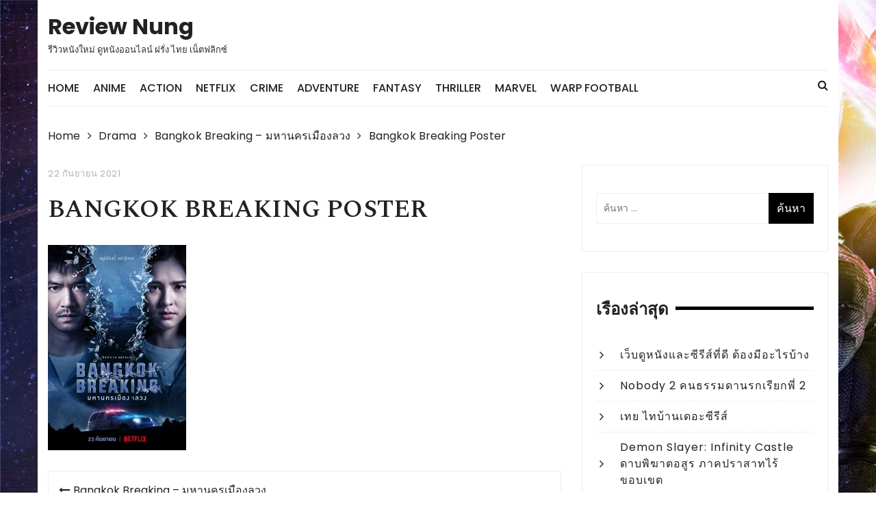

--- FILE ---
content_type: text/html; charset=UTF-8
request_url: https://reviewnung.net/bangkok-breaking-%E0%B8%A1%E0%B8%AB%E0%B8%B2%E0%B8%99%E0%B8%84%E0%B8%A3%E0%B9%80%E0%B8%A1%E0%B8%B7%E0%B8%AD%E0%B8%87%E0%B8%A5%E0%B8%A7%E0%B8%87/bangkok-breaking-poster/
body_size: 7998
content:
<!doctype html><html dir="ltr" lang="th" prefix="og: https://ogp.me/ns#"><head><meta charset="UTF-8"><meta name="viewport" content="width=device-width, initial-scale=1"><link rel="profile" href="https://gmpg.org/xfn/11"><link media="all" href="https://reviewnung.net/wp-content/cache/autoptimize/css/autoptimize_2281fe447887cc24a8a91d7495ddb223.css" rel="stylesheet"><title>Bangkok Breaking Poster | Review Nung</title><meta name="robots" content="max-image-preview:large" /><meta name="author" content="reviewnungxqr"/><link rel="canonical" href="https://reviewnung.net/bangkok-breaking-%e0%b8%a1%e0%b8%ab%e0%b8%b2%e0%b8%99%e0%b8%84%e0%b8%a3%e0%b9%80%e0%b8%a1%e0%b8%b7%e0%b8%ad%e0%b8%87%e0%b8%a5%e0%b8%a7%e0%b8%87/bangkok-breaking-poster/" /><meta name="generator" content="All in One SEO (AIOSEO) 4.8.9" /><meta property="og:locale" content="th_TH" /><meta property="og:site_name" content="Review Nung | รีวิวหนังใหม่ ดูหนังออนไลน์ ฝรั่ง ไทย เน็ตฟลิกซ์" /><meta property="og:type" content="article" /><meta property="og:title" content="Bangkok Breaking Poster | Review Nung" /><meta property="og:url" content="https://reviewnung.net/bangkok-breaking-%e0%b8%a1%e0%b8%ab%e0%b8%b2%e0%b8%99%e0%b8%84%e0%b8%a3%e0%b9%80%e0%b8%a1%e0%b8%b7%e0%b8%ad%e0%b8%87%e0%b8%a5%e0%b8%a7%e0%b8%87/bangkok-breaking-poster/" /><meta property="article:published_time" content="2021-09-22T02:53:55+00:00" /><meta property="article:modified_time" content="2021-09-22T02:53:55+00:00" /><meta name="twitter:card" content="summary" /><meta name="twitter:title" content="Bangkok Breaking Poster | Review Nung" /> <script type="application/ld+json" class="aioseo-schema">{"@context":"https:\/\/schema.org","@graph":[{"@type":"BreadcrumbList","@id":"https:\/\/reviewnung.net\/bangkok-breaking-%e0%b8%a1%e0%b8%ab%e0%b8%b2%e0%b8%99%e0%b8%84%e0%b8%a3%e0%b9%80%e0%b8%a1%e0%b8%b7%e0%b8%ad%e0%b8%87%e0%b8%a5%e0%b8%a7%e0%b8%87\/bangkok-breaking-poster\/#breadcrumblist","itemListElement":[{"@type":"ListItem","@id":"https:\/\/reviewnung.net#listItem","position":1,"name":"Home","item":"https:\/\/reviewnung.net","nextItem":{"@type":"ListItem","@id":"https:\/\/reviewnung.net\/bangkok-breaking-%e0%b8%a1%e0%b8%ab%e0%b8%b2%e0%b8%99%e0%b8%84%e0%b8%a3%e0%b9%80%e0%b8%a1%e0%b8%b7%e0%b8%ad%e0%b8%87%e0%b8%a5%e0%b8%a7%e0%b8%87\/bangkok-breaking-poster\/#listItem","name":"Bangkok Breaking Poster"}},{"@type":"ListItem","@id":"https:\/\/reviewnung.net\/bangkok-breaking-%e0%b8%a1%e0%b8%ab%e0%b8%b2%e0%b8%99%e0%b8%84%e0%b8%a3%e0%b9%80%e0%b8%a1%e0%b8%b7%e0%b8%ad%e0%b8%87%e0%b8%a5%e0%b8%a7%e0%b8%87\/bangkok-breaking-poster\/#listItem","position":2,"name":"Bangkok Breaking Poster","previousItem":{"@type":"ListItem","@id":"https:\/\/reviewnung.net#listItem","name":"Home"}}]},{"@type":"ItemPage","@id":"https:\/\/reviewnung.net\/bangkok-breaking-%e0%b8%a1%e0%b8%ab%e0%b8%b2%e0%b8%99%e0%b8%84%e0%b8%a3%e0%b9%80%e0%b8%a1%e0%b8%b7%e0%b8%ad%e0%b8%87%e0%b8%a5%e0%b8%a7%e0%b8%87\/bangkok-breaking-poster\/#itempage","url":"https:\/\/reviewnung.net\/bangkok-breaking-%e0%b8%a1%e0%b8%ab%e0%b8%b2%e0%b8%99%e0%b8%84%e0%b8%a3%e0%b9%80%e0%b8%a1%e0%b8%b7%e0%b8%ad%e0%b8%87%e0%b8%a5%e0%b8%a7%e0%b8%87\/bangkok-breaking-poster\/","name":"Bangkok Breaking Poster | Review Nung","inLanguage":"th","isPartOf":{"@id":"https:\/\/reviewnung.net\/#website"},"breadcrumb":{"@id":"https:\/\/reviewnung.net\/bangkok-breaking-%e0%b8%a1%e0%b8%ab%e0%b8%b2%e0%b8%99%e0%b8%84%e0%b8%a3%e0%b9%80%e0%b8%a1%e0%b8%b7%e0%b8%ad%e0%b8%87%e0%b8%a5%e0%b8%a7%e0%b8%87\/bangkok-breaking-poster\/#breadcrumblist"},"author":{"@id":"https:\/\/reviewnung.net\/author\/reviewnungxqr\/#author"},"creator":{"@id":"https:\/\/reviewnung.net\/author\/reviewnungxqr\/#author"},"datePublished":"2021-09-22T09:53:55+07:00","dateModified":"2021-09-22T09:53:55+07:00"},{"@type":"Organization","@id":"https:\/\/reviewnung.net\/#organization","name":"Review Nung","description":"\u0e23\u0e35\u0e27\u0e34\u0e27\u0e2b\u0e19\u0e31\u0e07\u0e43\u0e2b\u0e21\u0e48 \u0e14\u0e39\u0e2b\u0e19\u0e31\u0e07\u0e2d\u0e2d\u0e19\u0e44\u0e25\u0e19\u0e4c \u0e1d\u0e23\u0e31\u0e48\u0e07 \u0e44\u0e17\u0e22 \u0e40\u0e19\u0e47\u0e15\u0e1f\u0e25\u0e34\u0e01\u0e0b\u0e4c","url":"https:\/\/reviewnung.net\/"},{"@type":"Person","@id":"https:\/\/reviewnung.net\/author\/reviewnungxqr\/#author","url":"https:\/\/reviewnung.net\/author\/reviewnungxqr\/","name":"reviewnungxqr","image":{"@type":"ImageObject","@id":"https:\/\/reviewnung.net\/bangkok-breaking-%e0%b8%a1%e0%b8%ab%e0%b8%b2%e0%b8%99%e0%b8%84%e0%b8%a3%e0%b9%80%e0%b8%a1%e0%b8%b7%e0%b8%ad%e0%b8%87%e0%b8%a5%e0%b8%a7%e0%b8%87\/bangkok-breaking-poster\/#authorImage","url":"https:\/\/secure.gravatar.com\/avatar\/59561fd360d33cdfa6e4637a805dedc5?s=96&d=mm&r=g","width":96,"height":96,"caption":"reviewnungxqr"}},{"@type":"WebSite","@id":"https:\/\/reviewnung.net\/#website","url":"https:\/\/reviewnung.net\/","name":"Review Nung","description":"\u0e23\u0e35\u0e27\u0e34\u0e27\u0e2b\u0e19\u0e31\u0e07\u0e43\u0e2b\u0e21\u0e48 \u0e14\u0e39\u0e2b\u0e19\u0e31\u0e07\u0e2d\u0e2d\u0e19\u0e44\u0e25\u0e19\u0e4c \u0e1d\u0e23\u0e31\u0e48\u0e07 \u0e44\u0e17\u0e22 \u0e40\u0e19\u0e47\u0e15\u0e1f\u0e25\u0e34\u0e01\u0e0b\u0e4c","inLanguage":"th","publisher":{"@id":"https:\/\/reviewnung.net\/#organization"}}]}</script> <link rel='dns-prefetch' href='//fonts.googleapis.com' /><link rel="alternate" type="application/rss+xml" title="Review Nung &raquo; ฟีด" href="https://reviewnung.net/feed/" /> <script type="text/javascript">window._wpemojiSettings = {"baseUrl":"https:\/\/s.w.org\/images\/core\/emoji\/14.0.0\/72x72\/","ext":".png","svgUrl":"https:\/\/s.w.org\/images\/core\/emoji\/14.0.0\/svg\/","svgExt":".svg","source":{"concatemoji":"https:\/\/reviewnung.net\/wp-includes\/js\/wp-emoji-release.min.js?ver=6.1.9"}};
/*! This file is auto-generated */
!function(e,a,t){var n,r,o,i=a.createElement("canvas"),p=i.getContext&&i.getContext("2d");function s(e,t){var a=String.fromCharCode,e=(p.clearRect(0,0,i.width,i.height),p.fillText(a.apply(this,e),0,0),i.toDataURL());return p.clearRect(0,0,i.width,i.height),p.fillText(a.apply(this,t),0,0),e===i.toDataURL()}function c(e){var t=a.createElement("script");t.src=e,t.defer=t.type="text/javascript",a.getElementsByTagName("head")[0].appendChild(t)}for(o=Array("flag","emoji"),t.supports={everything:!0,everythingExceptFlag:!0},r=0;r<o.length;r++)t.supports[o[r]]=function(e){if(p&&p.fillText)switch(p.textBaseline="top",p.font="600 32px Arial",e){case"flag":return s([127987,65039,8205,9895,65039],[127987,65039,8203,9895,65039])?!1:!s([55356,56826,55356,56819],[55356,56826,8203,55356,56819])&&!s([55356,57332,56128,56423,56128,56418,56128,56421,56128,56430,56128,56423,56128,56447],[55356,57332,8203,56128,56423,8203,56128,56418,8203,56128,56421,8203,56128,56430,8203,56128,56423,8203,56128,56447]);case"emoji":return!s([129777,127995,8205,129778,127999],[129777,127995,8203,129778,127999])}return!1}(o[r]),t.supports.everything=t.supports.everything&&t.supports[o[r]],"flag"!==o[r]&&(t.supports.everythingExceptFlag=t.supports.everythingExceptFlag&&t.supports[o[r]]);t.supports.everythingExceptFlag=t.supports.everythingExceptFlag&&!t.supports.flag,t.DOMReady=!1,t.readyCallback=function(){t.DOMReady=!0},t.supports.everything||(n=function(){t.readyCallback()},a.addEventListener?(a.addEventListener("DOMContentLoaded",n,!1),e.addEventListener("load",n,!1)):(e.attachEvent("onload",n),a.attachEvent("onreadystatechange",function(){"complete"===a.readyState&&t.readyCallback()})),(e=t.source||{}).concatemoji?c(e.concatemoji):e.wpemoji&&e.twemoji&&(c(e.twemoji),c(e.wpemoji)))}(window,document,window._wpemojiSettings);</script> <link rel='stylesheet' id='styleblog-fonts-css' href='https://fonts.googleapis.com/css?family=Spectral+SC%3A300%2C400%2C400i%2C500%2C600%2C700%7CPoppins%3A400%2C400i%2C500%2C500i%2C700%2C700i&#038;subset=latin%2Clatin-ext&#038;ver=6.1.9' type='text/css' media='all' /> <script type='text/javascript' src='https://reviewnung.net/wp-includes/js/jquery/jquery.min.js?ver=3.6.1' id='jquery-core-js'></script> <link rel="https://api.w.org/" href="https://reviewnung.net/wp-json/" /><link rel="alternate" type="application/json" href="https://reviewnung.net/wp-json/wp/v2/media/520" /><link rel="EditURI" type="application/rsd+xml" title="RSD" href="https://reviewnung.net/xmlrpc.php?rsd" /><link rel="wlwmanifest" type="application/wlwmanifest+xml" href="https://reviewnung.net/wp-includes/wlwmanifest.xml" /><meta name="generator" content="WordPress 6.1.9" /><link rel='shortlink' href='https://reviewnung.net/?p=520' /><link rel="alternate" type="application/json+oembed" href="https://reviewnung.net/wp-json/oembed/1.0/embed?url=https%3A%2F%2Freviewnung.net%2Fbangkok-breaking-%25e0%25b8%25a1%25e0%25b8%25ab%25e0%25b8%25b2%25e0%25b8%2599%25e0%25b8%2584%25e0%25b8%25a3%25e0%25b9%2580%25e0%25b8%25a1%25e0%25b8%25b7%25e0%25b8%25ad%25e0%25b8%2587%25e0%25b8%25a5%25e0%25b8%25a7%25e0%25b8%2587%2Fbangkok-breaking-poster%2F" /><link rel="alternate" type="text/xml+oembed" href="https://reviewnung.net/wp-json/oembed/1.0/embed?url=https%3A%2F%2Freviewnung.net%2Fbangkok-breaking-%25e0%25b8%25a1%25e0%25b8%25ab%25e0%25b8%25b2%25e0%25b8%2599%25e0%25b8%2584%25e0%25b8%25a3%25e0%25b9%2580%25e0%25b8%25a1%25e0%25b8%25b7%25e0%25b8%25ad%25e0%25b8%2587%25e0%25b8%25a5%25e0%25b8%25a7%25e0%25b8%2587%2Fbangkok-breaking-poster%2F&#038;format=xml" /><link rel="icon" href="https://reviewnung.net/wp-content/uploads/2020/07/cropped-rating_fav-32x32.png" sizes="32x32" /><link rel="icon" href="https://reviewnung.net/wp-content/uploads/2020/07/cropped-rating_fav-192x192.png" sizes="192x192" /><link rel="apple-touch-icon" href="https://reviewnung.net/wp-content/uploads/2020/07/cropped-rating_fav-180x180.png" /><meta name="msapplication-TileImage" content="https://reviewnung.net/wp-content/uploads/2020/07/cropped-rating_fav-270x270.png" /></head><body data-rsssl=1 class="attachment attachment-template-default single single-attachment postid-520 attachmentid-520 attachment-jpeg"> <a class="skip-link screen-reader-text" href="#content"> Skip to content </a><div class="container"><div class="logo-ad-wrapper"><div class="row clearfix"><div class="col-md-4 col-sm-5 col-xs-12"><div class="site-branding"><h1 class="site-title"> <a href="https://reviewnung.net/" rel="home"> Review Nung </a></h1><h5 class="site-description"> รีวิวหนังใหม่ ดูหนังออนไลน์ ฝรั่ง ไทย เน็ตฟลิกซ์</h5></div></div></div></div><div class="navigation-wrapper"><div class="navigation-inner clearfix"><div class="attr-nav hidden-xs"><ul><li><a href="#" class="search-button"><i class="fa fa-search"></i></a></li></ul></div><div class="menu-container clearfix"><nav id="site-navigation" class="main-navigation" role="navigation"><ul id="menu-main-menu" class="primary_navigation"><li id="menu-item-21" class="menu-item menu-item-type-custom menu-item-object-custom menu-item-home menu-item-21"><a href="https://reviewnung.net/">Home</a></li><li id="menu-item-17" class="menu-item menu-item-type-taxonomy menu-item-object-category menu-item-17"><a href="https://reviewnung.net/category/anime/">Anime</a></li><li id="menu-item-33" class="menu-item menu-item-type-taxonomy menu-item-object-category menu-item-33"><a href="https://reviewnung.net/category/action/">Action</a></li><li id="menu-item-43" class="menu-item menu-item-type-taxonomy menu-item-object-category menu-item-43"><a href="https://reviewnung.net/category/netflix/">Netflix</a></li><li id="menu-item-55" class="menu-item menu-item-type-taxonomy menu-item-object-category menu-item-55"><a href="https://reviewnung.net/category/crime/">Crime</a></li><li id="menu-item-56" class="menu-item menu-item-type-taxonomy menu-item-object-category menu-item-56"><a href="https://reviewnung.net/category/adventure/">Adventure</a></li><li id="menu-item-57" class="menu-item menu-item-type-taxonomy menu-item-object-category menu-item-57"><a href="https://reviewnung.net/category/fantasy/">Fantasy</a></li><li id="menu-item-64" class="menu-item menu-item-type-taxonomy menu-item-object-category menu-item-64"><a href="https://reviewnung.net/category/thriller/">Thriller</a></li><li id="menu-item-425" class="menu-item menu-item-type-taxonomy menu-item-object-category menu-item-425"><a href="https://reviewnung.net/category/marvel/">Marvel</a></li><li id="menu-item-151" class="menu-item menu-item-type-post_type menu-item-object-page menu-item-151"><a href="https://reviewnung.net/warp-football/">Warp Football</a></li></ul></nav></div></div></div><div class="search-container"><div class="top-search"><div class="container"><div class="row"><div class="search-form-container"><form role="search" method="get" class="search-form" action="https://reviewnung.net/"> <label> <span class="screen-reader-text">ค้นหาสำหรับ:</span> <input type="search" class="search-field" placeholder="ค้นหา &hellip;" value="" name="s" /> </label> <input type="submit" class="search-submit" value="ค้นหา" /></form></div></div></div></div></div></div><div class="container"><div class="breadcrumb clearfix"><nav role="navigation" aria-label="Breadcrumbs" class="styleblog-breadcrumb breadcrumbs" itemprop="breadcrumb"><ul class="trail-items" itemscope itemtype="http://schema.org/BreadcrumbList"><meta name="numberOfItems" content="4" /><meta name="itemListOrder" content="Ascending" /><li itemprop="itemListElement" itemscope itemtype="http://schema.org/ListItem" class="trail-item trail-begin"><a href="https://reviewnung.net" rel="home"><span itemprop="name">Home</span></a><meta itemprop="position" content="1" /></li><li itemprop="itemListElement" itemscope itemtype="http://schema.org/ListItem" class="trail-item"><a href="https://reviewnung.net/category/drama/"><span itemprop="name">Drama</span></a><meta itemprop="position" content="2" /></li><li itemprop="itemListElement" itemscope itemtype="http://schema.org/ListItem" class="trail-item"><a href="https://reviewnung.net/bangkok-breaking-%e0%b8%a1%e0%b8%ab%e0%b8%b2%e0%b8%99%e0%b8%84%e0%b8%a3%e0%b9%80%e0%b8%a1%e0%b8%b7%e0%b8%ad%e0%b8%87%e0%b8%a5%e0%b8%a7%e0%b8%87/"><span itemprop="name">Bangkok Breaking &#8211; มหานครเมืองลวง</span></a><meta itemprop="position" content="3" /></li><li itemprop="itemListElement" itemscope itemtype="http://schema.org/ListItem" class="trail-item trail-end"><span itemprop="name">Bangkok Breaking Poster</span><meta itemprop="position" content="4" /></li></ul></nav></div><div class="single_page_wrapper"><div class="single_page_inner"><div class="single_post_page_conent_holder"><div class="row"><div class="col-lg-8 col-md-8 col-sm-12 col-xs-12 sticky_portion"><article id="post-520" class="single_page_layout_one general_single_page_layout post-520 attachment type-attachment status-inherit hentry"><div class="post_desc_and_meta_holder"><div class="post_meta"> <span class="post-date"><a href="https://reviewnung.net/bangkok-breaking-%e0%b8%a1%e0%b8%ab%e0%b8%b2%e0%b8%99%e0%b8%84%e0%b8%a3%e0%b9%80%e0%b8%a1%e0%b8%b7%e0%b8%ad%e0%b8%87%e0%b8%a5%e0%b8%a7%e0%b8%87/bangkok-breaking-poster/" rel="bookmark"><time class="entry-date published updated" datetime="2021-09-22T09:53:55+07:00">22 กันยายน 2021</time></a></span></div><div class="post_title"><h2> Bangkok Breaking Poster</h2></div><div class="the_content"><p class="attachment"><a href='https://reviewnung.net/wp-content/uploads/2021/09/Bangkok-Breaking-Poster.jpg'><img width="202" height="300" src="https://reviewnung.net/wp-content/uploads/2021/09/Bangkok-Breaking-Poster-202x300.jpg" class="attachment-medium size-medium" alt="" decoding="async" loading="lazy" srcset="https://reviewnung.net/wp-content/uploads/2021/09/Bangkok-Breaking-Poster-202x300.jpg 202w, https://reviewnung.net/wp-content/uploads/2021/09/Bangkok-Breaking-Poster-690x1024.jpg 690w, https://reviewnung.net/wp-content/uploads/2021/09/Bangkok-Breaking-Poster-768x1140.jpg 768w, https://reviewnung.net/wp-content/uploads/2021/09/Bangkok-Breaking-Poster-1035x1536.jpg 1035w, https://reviewnung.net/wp-content/uploads/2021/09/Bangkok-Breaking-Poster.jpg 1380w" sizes="(max-width: 202px) 100vw, 202px" /></a></p></div></div></article><nav class="navigation post-navigation" aria-label="เรื่อง"><h2 class="screen-reader-text">แนะแนวเรื่อง</h2><div class="nav-links"><div class="nav-previous"><a href="https://reviewnung.net/bangkok-breaking-%e0%b8%a1%e0%b8%ab%e0%b8%b2%e0%b8%99%e0%b8%84%e0%b8%a3%e0%b9%80%e0%b8%a1%e0%b8%b7%e0%b8%ad%e0%b8%87%e0%b8%a5%e0%b8%a7%e0%b8%87/" rel="prev">Bangkok Breaking &#8211; มหานครเมืองลวง</a></div></div></nav><div class="related_posts"><div class="related_posts_title"><h3>Related Posts</h3><div class="related_posts_contants"><div class="related_posts_carousel owl-carousel"><div class="item"><div class="rp_post_card"><div class="rp_fimage"> <img width="680" height="450" src="https://reviewnung.net/wp-content/uploads/2025/11/online-movie3-680x450.jpg" class="attachment-styleblog-thumbnail-one size-styleblog-thumbnail-one wp-post-image" alt="" decoding="async" srcset="https://reviewnung.net/wp-content/uploads/2025/11/online-movie3-680x450.jpg 680w, https://reviewnung.net/wp-content/uploads/2025/11/online-movie3-300x200.jpg 300w" sizes="(max-width: 680px) 100vw, 680px" /><div class="mask-moderate"></div><div class="rp_title"><h4> <a href="https://reviewnung.net/%e0%b9%80%e0%b8%a7%e0%b9%87%e0%b8%9a%e0%b8%94%e0%b8%b9%e0%b8%ab%e0%b8%99%e0%b8%b1%e0%b8%87%e0%b9%81%e0%b8%a5%e0%b8%b0%e0%b8%8b%e0%b8%b5%e0%b8%a3%e0%b8%b5%e0%b8%aa%e0%b9%8c%e0%b8%97%e0%b8%b5%e0%b9%88/"> เว็บดูหนังและซีรีส์ที่ดี ต้องมีอะไรบ้าง </a></h4></div></div></div></div><div class="item"><div class="rp_post_card"><div class="rp_fimage"> <img width="680" height="450" src="https://reviewnung.net/wp-content/uploads/2025/09/Nobody-2-Poster-680x450.jpg" class="attachment-styleblog-thumbnail-one size-styleblog-thumbnail-one wp-post-image" alt="" decoding="async" loading="lazy" /><div class="mask-moderate"></div><div class="rp_title"><h4> <a href="https://reviewnung.net/nobody-2/"> Nobody 2 คนธรรมดานรกเรียกพี่ 2 </a></h4></div></div></div></div><div class="item"><div class="rp_post_card"><div class="rp_fimage"> <img width="600" height="450" src="https://reviewnung.net/wp-content/uploads/2025/08/Tuay-Poster-600x450.jpg" class="attachment-styleblog-thumbnail-one size-styleblog-thumbnail-one wp-post-image" alt="" decoding="async" loading="lazy" /><div class="mask-moderate"></div><div class="rp_title"><h4> <a href="https://reviewnung.net/toei-thaibaan/"> เทย ไทบ้านเดอะซีรีส์ </a></h4></div></div></div></div><div class="item"><div class="rp_post_card"><div class="rp_fimage"> <img width="450" height="450" src="https://reviewnung.net/wp-content/uploads/2025/08/Demon-Slayer-Infinity-Castle-Poster-450x450.webp" class="attachment-styleblog-thumbnail-one size-styleblog-thumbnail-one wp-post-image" alt="" decoding="async" loading="lazy" srcset="https://reviewnung.net/wp-content/uploads/2025/08/Demon-Slayer-Infinity-Castle-Poster-450x450.webp 450w, https://reviewnung.net/wp-content/uploads/2025/08/Demon-Slayer-Infinity-Castle-Poster-150x150.webp 150w, https://reviewnung.net/wp-content/uploads/2025/08/Demon-Slayer-Infinity-Castle-Poster-300x300.webp 300w" sizes="(max-width: 450px) 100vw, 450px" /><div class="mask-moderate"></div><div class="rp_title"><h4> <a href="https://reviewnung.net/demon-slayer-infinity-castle/"> Demon Slayer: Infinity Castle ดาบพิฆาตอสูร ภาคปราสาทไร้ขอบเขต </a></h4></div></div></div></div><div class="item"><div class="rp_post_card"><div class="rp_fimage"> <img width="680" height="450" src="https://reviewnung.net/wp-content/uploads/2023/09/The-Creator-Poster-680x450.webp" class="attachment-styleblog-thumbnail-one size-styleblog-thumbnail-one wp-post-image" alt="" decoding="async" loading="lazy" /><div class="mask-moderate"></div><div class="rp_title"><h4> <a href="https://reviewnung.net/the-creator-%e0%b9%80%e0%b8%94%e0%b8%ad%e0%b8%b0-%e0%b8%84%e0%b8%a3%e0%b8%b5%e0%b9%80%e0%b8%ad%e0%b9%80%e0%b8%95%e0%b8%ad%e0%b8%a3%e0%b9%8c/"> The Creator เดอะ ครีเอเตอร์ </a></h4></div></div></div></div></div></div></div></div></div><aside id="secondary" class="col-lg-4 col-md-4 col-sm-12 col-xs-12 widget-area sticky_portion"><section id="search-2" class="widget widget_search widget_wrapper search_widget wow fadeInUp"><form role="search" method="get" class="search-form" action="https://reviewnung.net/"> <label> <span class="screen-reader-text">ค้นหาสำหรับ:</span> <input type="search" class="search-field" placeholder="ค้นหา &hellip;" value="" name="s" /> </label> <input type="submit" class="search-submit" value="ค้นหา" /></form></section><section id="recent-posts-2" class="widget widget_recent_entries widget_wrapper search_widget wow fadeInUp"><div class="widget_title"><h3>เรื่องล่าสุด</h3></div><ul><li> <a href="https://reviewnung.net/%e0%b9%80%e0%b8%a7%e0%b9%87%e0%b8%9a%e0%b8%94%e0%b8%b9%e0%b8%ab%e0%b8%99%e0%b8%b1%e0%b8%87%e0%b9%81%e0%b8%a5%e0%b8%b0%e0%b8%8b%e0%b8%b5%e0%b8%a3%e0%b8%b5%e0%b8%aa%e0%b9%8c%e0%b8%97%e0%b8%b5%e0%b9%88/">เว็บดูหนังและซีรีส์ที่ดี ต้องมีอะไรบ้าง</a></li><li> <a href="https://reviewnung.net/nobody-2/">Nobody 2 คนธรรมดานรกเรียกพี่ 2</a></li><li> <a href="https://reviewnung.net/toei-thaibaan/">เทย ไทบ้านเดอะซีรีส์</a></li><li> <a href="https://reviewnung.net/demon-slayer-infinity-castle/">Demon Slayer: Infinity Castle ดาบพิฆาตอสูร ภาคปราสาทไร้ขอบเขต</a></li><li> <a href="https://reviewnung.net/the-creator-%e0%b9%80%e0%b8%94%e0%b8%ad%e0%b8%b0-%e0%b8%84%e0%b8%a3%e0%b8%b5%e0%b9%80%e0%b8%ad%e0%b9%80%e0%b8%95%e0%b8%ad%e0%b8%a3%e0%b9%8c/">The Creator เดอะ ครีเอเตอร์</a></li></ul></section><section id="text-5" class="widget widget_text widget_wrapper search_widget wow fadeInUp"><div class="widget_title"><h3>เว็บดูซีรีย์ออนไลน์</h3></div><div class="textwidget"><ul><li style="list-style-type: none"><ul><li><a href="https://newseries24.com/">ดูซีรีย์ HD</a></li><li><a href="https://maxhd24.com/">ดูหนังฟรีออนไลน์</a></li></ul></li></ul><p>&nbsp;</p></div></section></aside></div></div></div></div></div><footer class="primary_footer"><div class="footer_inner"><div class="footer-mask"></div><div class="container"><div class="row"><div class="col-md-4"><section id="tag_cloud-2" class="widget widget_tag_cloud footer_block"><div class="widget_footer"><div class="footer_widget_title"><h3>ป้ายกำกับ</h3></div><div class="tagcloud"><a href="https://reviewnung.net/tag/action/" class="tag-cloud-link tag-link-27 tag-link-position-1" style="font-size: 22pt;" aria-label="Action (55 รายการ)">Action</a> <a href="https://reviewnung.net/tag/adventure/" class="tag-cloud-link tag-link-34 tag-link-position-2" style="font-size: 18.910344827586pt;" aria-label="Adventure (26 รายการ)">Adventure</a> <a href="https://reviewnung.net/tag/animation/" class="tag-cloud-link tag-link-93 tag-link-position-3" style="font-size: 13.793103448276pt;" aria-label="Animation (7 รายการ)">Animation</a> <a href="https://reviewnung.net/tag/anime/" class="tag-cloud-link tag-link-9 tag-link-position-4" style="font-size: 12.634482758621pt;" aria-label="Anime (5 รายการ)">Anime</a> <a href="https://reviewnung.net/tag/comedy/" class="tag-cloud-link tag-link-55 tag-link-position-5" style="font-size: 18.234482758621pt;" aria-label="Comedy (22 รายการ)">Comedy</a> <a href="https://reviewnung.net/tag/crime/" class="tag-cloud-link tag-link-28 tag-link-position-6" style="font-size: 15.144827586207pt;" aria-label="Crime (10 รายการ)">Crime</a> <a href="https://reviewnung.net/tag/dc-universe/" class="tag-cloud-link tag-link-80 tag-link-position-7" style="font-size: 9.7379310344828pt;" aria-label="DC Universe (2 รายการ)">DC Universe</a> <a href="https://reviewnung.net/tag/disney/" class="tag-cloud-link tag-link-97 tag-link-position-8" style="font-size: 9.7379310344828pt;" aria-label="Disney (2 รายการ)">Disney</a> <a href="https://reviewnung.net/tag/drama/" class="tag-cloud-link tag-link-104 tag-link-position-9" style="font-size: 16.206896551724pt;" aria-label="Drama (13 รายการ)">Drama</a> <a href="https://reviewnung.net/tag/fantasy/" class="tag-cloud-link tag-link-33 tag-link-position-10" style="font-size: 15.531034482759pt;" aria-label="Fantasy (11 รายการ)">Fantasy</a> <a href="https://reviewnung.net/tag/horror/" class="tag-cloud-link tag-link-75 tag-link-position-11" style="font-size: 16.206896551724pt;" aria-label="Horror (13 รายการ)">Horror</a> <a href="https://reviewnung.net/tag/marvel/" class="tag-cloud-link tag-link-63 tag-link-position-12" style="font-size: 11.862068965517pt;" aria-label="Marvel (4 รายการ)">Marvel</a> <a href="https://reviewnung.net/tag/musical/" class="tag-cloud-link tag-link-128 tag-link-position-13" style="font-size: 9.7379310344828pt;" aria-label="Musical (2 รายการ)">Musical</a> <a href="https://reviewnung.net/tag/netflix/" class="tag-cloud-link tag-link-20 tag-link-position-14" style="font-size: 13.793103448276pt;" aria-label="Netflix (7 รายการ)">Netflix</a> <a href="https://reviewnung.net/tag/nicolas-cage/" class="tag-cloud-link tag-link-126 tag-link-position-15" style="font-size: 9.7379310344828pt;" aria-label="Nicolas Cage (2 รายการ)">Nicolas Cage</a> <a href="https://reviewnung.net/tag/romantic/" class="tag-cloud-link tag-link-81 tag-link-position-16" style="font-size: 14.275862068966pt;" aria-label="Romantic (8 รายการ)">Romantic</a> <a href="https://reviewnung.net/tag/sci-fi/" class="tag-cloud-link tag-link-48 tag-link-position-17" style="font-size: 16.206896551724pt;" aria-label="Sci-Fi (13 รายการ)">Sci-Fi</a> <a href="https://reviewnung.net/tag/thriller/" class="tag-cloud-link tag-link-49 tag-link-position-18" style="font-size: 19.489655172414pt;" aria-label="Thriller (30 รายการ)">Thriller</a> <a href="https://reviewnung.net/tag/war/" class="tag-cloud-link tag-link-83 tag-link-position-19" style="font-size: 9.7379310344828pt;" aria-label="War (2 รายการ)">War</a> <a href="https://reviewnung.net/tag/%e0%b8%81%e0%b8%b2%e0%b8%a3%e0%b9%8c%e0%b8%95%e0%b8%b9%e0%b8%99/" class="tag-cloud-link tag-link-37 tag-link-position-20" style="font-size: 9.7379310344828pt;" aria-label="การ์ตูน (2 รายการ)">การ์ตูน</a> <a href="https://reviewnung.net/tag/%e0%b8%88%e0%b8%b2-%e0%b8%9e%e0%b8%99%e0%b8%a1/" class="tag-cloud-link tag-link-88 tag-link-position-21" style="font-size: 10.896551724138pt;" aria-label="จา พนม (3 รายการ)">จา พนม</a> <a href="https://reviewnung.net/tag/%e0%b8%94%e0%b8%b9%e0%b8%ab%e0%b8%99%e0%b8%b1%e0%b8%87-2021/" class="tag-cloud-link tag-link-102 tag-link-position-22" style="font-size: 9.7379310344828pt;" aria-label="ดูหนัง 2021 (2 รายการ)">ดูหนัง 2021</a> <a href="https://reviewnung.net/tag/%e0%b8%94%e0%b8%b9%e0%b8%ab%e0%b8%99%e0%b8%b1%e0%b8%87-2022/" class="tag-cloud-link tag-link-132 tag-link-position-23" style="font-size: 9.7379310344828pt;" aria-label="ดูหนัง 2022 (2 รายการ)">ดูหนัง 2022</a> <a href="https://reviewnung.net/tag/%e0%b8%94%e0%b8%b9%e0%b8%ab%e0%b8%99%e0%b8%b1%e0%b8%87%e0%b8%ad%e0%b8%ad%e0%b8%99%e0%b9%84%e0%b8%a5%e0%b8%99%e0%b9%8c/" class="tag-cloud-link tag-link-59 tag-link-position-24" style="font-size: 14.758620689655pt;" aria-label="ดูหนังออนไลน์ (9 รายการ)">ดูหนังออนไลน์</a> <a href="https://reviewnung.net/tag/%e0%b8%94%e0%b8%b9%e0%b8%ab%e0%b8%99%e0%b8%b1%e0%b8%87%e0%b9%83%e0%b8%ab%e0%b8%a1%e0%b9%88-2022/" class="tag-cloud-link tag-link-136 tag-link-position-25" style="font-size: 10.896551724138pt;" aria-label="ดูหนังใหม่ 2022 (3 รายการ)">ดูหนังใหม่ 2022</a> <a href="https://reviewnung.net/tag/%e0%b8%a3%e0%b8%b0%e0%b8%97%e0%b8%b6%e0%b8%81%e0%b8%82%e0%b8%a7%e0%b8%b1%e0%b8%8d/" class="tag-cloud-link tag-link-50 tag-link-position-26" style="font-size: 9.7379310344828pt;" aria-label="ระทึกขวัญ (2 รายการ)">ระทึกขวัญ</a> <a href="https://reviewnung.net/tag/%e0%b8%a3%e0%b8%b5%e0%b8%a7%e0%b8%b4%e0%b8%a7%e0%b8%ab%e0%b8%99%e0%b8%b1%e0%b8%87/" class="tag-cloud-link tag-link-18 tag-link-position-27" style="font-size: 11.862068965517pt;" aria-label="รีวิวหนัง (4 รายการ)">รีวิวหนัง</a> <a href="https://reviewnung.net/tag/%e0%b8%aa%e0%b8%b2%e0%b8%a3%e0%b8%84%e0%b8%94%e0%b8%b5/" class="tag-cloud-link tag-link-51 tag-link-position-28" style="font-size: 9.7379310344828pt;" aria-label="สารคดี (2 รายการ)">สารคดี</a> <a href="https://reviewnung.net/tag/%e0%b8%ab%e0%b8%99%e0%b8%b1%e0%b8%87%e0%b8%81%e0%b8%b2%e0%b8%a3%e0%b9%8c%e0%b8%95%e0%b8%b9%e0%b8%99/" class="tag-cloud-link tag-link-38 tag-link-position-29" style="font-size: 13.793103448276pt;" aria-label="หนังการ์ตูน (7 รายการ)">หนังการ์ตูน</a> <a href="https://reviewnung.net/tag/%e0%b8%ab%e0%b8%99%e0%b8%b1%e0%b8%87%e0%b8%8a%e0%b8%99%e0%b9%82%e0%b8%a3%e0%b8%87/" class="tag-cloud-link tag-link-40 tag-link-position-30" style="font-size: 9.7379310344828pt;" aria-label="หนังชนโรง (2 รายการ)">หนังชนโรง</a> <a href="https://reviewnung.net/tag/%e0%b8%ab%e0%b8%99%e0%b8%b1%e0%b8%87%e0%b8%95%e0%b8%a5%e0%b8%81/" class="tag-cloud-link tag-link-70 tag-link-position-31" style="font-size: 14.275862068966pt;" aria-label="หนังตลก (8 รายการ)">หนังตลก</a> <a href="https://reviewnung.net/tag/%e0%b8%ab%e0%b8%99%e0%b8%b1%e0%b8%87%e0%b8%9c%e0%b8%88%e0%b8%8d%e0%b8%a0%e0%b8%b1%e0%b8%a2/" class="tag-cloud-link tag-link-78 tag-link-position-32" style="font-size: 10.896551724138pt;" aria-label="หนังผจญภัย (3 รายการ)">หนังผจญภัย</a> <a href="https://reviewnung.net/tag/%e0%b8%ab%e0%b8%99%e0%b8%b1%e0%b8%87%e0%b8%9c%e0%b8%b5/" class="tag-cloud-link tag-link-74 tag-link-position-33" style="font-size: 13.310344827586pt;" aria-label="หนังผี (6 รายการ)">หนังผี</a> <a href="https://reviewnung.net/tag/%e0%b8%ab%e0%b8%99%e0%b8%b1%e0%b8%87%e0%b8%a3%e0%b8%b0%e0%b8%97%e0%b8%b6%e0%b8%81%e0%b8%82%e0%b8%a7%e0%b8%b1%e0%b8%8d/" class="tag-cloud-link tag-link-106 tag-link-position-34" style="font-size: 9.7379310344828pt;" aria-label="หนังระทึกขวัญ (2 รายการ)">หนังระทึกขวัญ</a> <a href="https://reviewnung.net/tag/%e0%b8%ab%e0%b8%99%e0%b8%b1%e0%b8%87%e0%b8%aa%e0%b8%a2%e0%b8%ad%e0%b8%87%e0%b8%82%e0%b8%a7%e0%b8%b1%e0%b8%8d/" class="tag-cloud-link tag-link-73 tag-link-position-35" style="font-size: 13.310344827586pt;" aria-label="หนังสยองขวัญ (6 รายการ)">หนังสยองขวัญ</a> <a href="https://reviewnung.net/tag/%e0%b8%ab%e0%b8%99%e0%b8%b1%e0%b8%87%e0%b9%80%e0%b8%81%e0%b8%b2%e0%b8%ab%e0%b8%a5%e0%b8%b5/" class="tag-cloud-link tag-link-60 tag-link-position-36" style="font-size: 9.7379310344828pt;" aria-label="หนังเกาหลี (2 รายการ)">หนังเกาหลี</a> <a href="https://reviewnung.net/tag/%e0%b8%ab%e0%b8%99%e0%b8%b1%e0%b8%87%e0%b9%80%e0%b8%81%e0%b9%88%e0%b8%b2/" class="tag-cloud-link tag-link-43 tag-link-position-37" style="font-size: 9.7379310344828pt;" aria-label="หนังเก่า (2 รายการ)">หนังเก่า</a> <a href="https://reviewnung.net/tag/%e0%b8%ab%e0%b8%99%e0%b8%b1%e0%b8%87%e0%b9%81%e0%b8%9f%e0%b8%99%e0%b8%95%e0%b8%b2%e0%b8%8b%e0%b8%b5/" class="tag-cloud-link tag-link-79 tag-link-position-38" style="font-size: 9.7379310344828pt;" aria-label="หนังแฟนตาซี (2 รายการ)">หนังแฟนตาซี</a> <a href="https://reviewnung.net/tag/%e0%b8%ab%e0%b8%99%e0%b8%b1%e0%b8%87%e0%b9%81%e0%b8%ad%e0%b8%84%e0%b8%8a%e0%b8%b1%e0%b9%88%e0%b8%99/" class="tag-cloud-link tag-link-26 tag-link-position-39" style="font-size: 13.310344827586pt;" aria-label="หนังแอคชั่น (6 รายการ)">หนังแอคชั่น</a> <a href="https://reviewnung.net/tag/%e0%b8%ab%e0%b8%99%e0%b8%b1%e0%b8%87%e0%b9%83%e0%b8%ab%e0%b8%a1%e0%b9%88/" class="tag-cloud-link tag-link-29 tag-link-position-40" style="font-size: 18.620689655172pt;" aria-label="หนังใหม่ (24 รายการ)">หนังใหม่</a> <a href="https://reviewnung.net/tag/%e0%b8%ab%e0%b8%99%e0%b8%b1%e0%b8%87%e0%b9%83%e0%b8%ab%e0%b8%a1%e0%b9%88-2020/" class="tag-cloud-link tag-link-17 tag-link-position-41" style="font-size: 11.862068965517pt;" aria-label="หนังใหม่ 2020 (4 รายการ)">หนังใหม่ 2020</a> <a href="https://reviewnung.net/tag/%e0%b8%ab%e0%b8%99%e0%b8%b1%e0%b8%87%e0%b9%83%e0%b8%ab%e0%b8%a1%e0%b9%88-2021/" class="tag-cloud-link tag-link-89 tag-link-position-42" style="font-size: 16.496551724138pt;" aria-label="หนังใหม่ 2021 (14 รายการ)">หนังใหม่ 2021</a> <a href="https://reviewnung.net/tag/%e0%b8%ab%e0%b8%99%e0%b8%b1%e0%b8%87%e0%b9%83%e0%b8%ab%e0%b8%a1%e0%b9%88-2022/" class="tag-cloud-link tag-link-129 tag-link-position-43" style="font-size: 10.896551724138pt;" aria-label="หนังใหม่ 2022 (3 รายการ)">หนังใหม่ 2022</a> <a href="https://reviewnung.net/tag/%e0%b8%ab%e0%b8%99%e0%b8%b1%e0%b8%87%e0%b9%84%e0%b8%97%e0%b8%a2/" class="tag-cloud-link tag-link-16 tag-link-position-44" style="font-size: 14.758620689655pt;" aria-label="หนังไทย (9 รายการ)">หนังไทย</a> <a href="https://reviewnung.net/tag/%e0%b8%ad%e0%b8%99%e0%b8%b4%e0%b9%80%e0%b8%a1%e0%b8%b0/" class="tag-cloud-link tag-link-10 tag-link-position-45" style="font-size: 8pt;" aria-label="อนิเมะ (1 รายการ)">อนิเมะ</a></div></div></section></div><div class="col-md-4"><section id="categories-2" class="widget widget_categories footer_block"><div class="widget_footer"><div class="footer_widget_title"><h3>หมวดหมู่</h3></div><ul><li class="cat-item cat-item-6"><a href="https://reviewnung.net/category/action/">Action</a></li><li class="cat-item cat-item-31"><a href="https://reviewnung.net/category/adventure/">Adventure</a></li><li class="cat-item cat-item-92"><a href="https://reviewnung.net/category/animation/">Animation</a></li><li class="cat-item cat-item-3"><a href="https://reviewnung.net/category/anime/">Anime</a></li><li class="cat-item cat-item-52"><a href="https://reviewnung.net/category/comedy/">Comedy</a></li><li class="cat-item cat-item-23"><a href="https://reviewnung.net/category/crime/">Crime</a></li><li class="cat-item cat-item-4"><a href="https://reviewnung.net/category/drama/">Drama</a></li><li class="cat-item cat-item-32"><a href="https://reviewnung.net/category/fantasy/">Fantasy</a></li><li class="cat-item cat-item-144"><a href="https://reviewnung.net/category/history/">History</a></li><li class="cat-item cat-item-72"><a href="https://reviewnung.net/category/horror/">Horror</a></li><li class="cat-item cat-item-61"><a href="https://reviewnung.net/category/marvel/">Marvel</a></li><li class="cat-item cat-item-127"><a href="https://reviewnung.net/category/musical/">Musical</a></li><li class="cat-item cat-item-130"><a href="https://reviewnung.net/category/mystery/">Mystery</a></li><li class="cat-item cat-item-8"><a href="https://reviewnung.net/category/netflix/">Netflix</a></li><li class="cat-item cat-item-69"><a href="https://reviewnung.net/category/romantic/">Romantic</a></li><li class="cat-item cat-item-45"><a href="https://reviewnung.net/category/sci-fi/">Sci-Fi</a></li><li class="cat-item cat-item-76"><a href="https://reviewnung.net/category/thai/">Thai</a></li><li class="cat-item cat-item-39"><a href="https://reviewnung.net/category/thriller/">Thriller</a></li><li class="cat-item cat-item-82"><a href="https://reviewnung.net/category/war/">War</a></li><li class="cat-item cat-item-117"><a href="https://reviewnung.net/category/%e0%b8%82%e0%b9%88%e0%b8%b2%e0%b8%a7%e0%b8%ab%e0%b8%99%e0%b8%b1%e0%b8%87/">ข่าวหนัง</a></li><li class="cat-item cat-item-1"><a href="https://reviewnung.net/category/uncategorized/">ไม่มีหมวดหมู่</a></li></ul></div></section></div><div class="col-md-4"><section id="archives-2" class="widget widget_archive footer_block"><div class="widget_footer"><div class="footer_widget_title"><h3>คลังเก็บ</h3></div><ul><li><a href='https://reviewnung.net/2025/11/'>พฤศจิกายน 2025</a></li><li><a href='https://reviewnung.net/2025/09/'>กันยายน 2025</a></li><li><a href='https://reviewnung.net/2025/08/'>สิงหาคม 2025</a></li><li><a href='https://reviewnung.net/2023/09/'>กันยายน 2023</a></li><li><a href='https://reviewnung.net/2023/01/'>มกราคม 2023</a></li><li><a href='https://reviewnung.net/2022/10/'>ตุลาคม 2022</a></li><li><a href='https://reviewnung.net/2022/09/'>กันยายน 2022</a></li><li><a href='https://reviewnung.net/2022/08/'>สิงหาคม 2022</a></li><li><a href='https://reviewnung.net/2022/07/'>กรกฎาคม 2022</a></li><li><a href='https://reviewnung.net/2022/06/'>มิถุนายน 2022</a></li><li><a href='https://reviewnung.net/2022/05/'>พฤษภาคม 2022</a></li><li><a href='https://reviewnung.net/2022/04/'>เมษายน 2022</a></li><li><a href='https://reviewnung.net/2022/03/'>มีนาคม 2022</a></li><li><a href='https://reviewnung.net/2022/02/'>กุมภาพันธ์ 2022</a></li><li><a href='https://reviewnung.net/2022/01/'>มกราคม 2022</a></li><li><a href='https://reviewnung.net/2021/12/'>ธันวาคม 2021</a></li><li><a href='https://reviewnung.net/2021/11/'>พฤศจิกายน 2021</a></li><li><a href='https://reviewnung.net/2021/10/'>ตุลาคม 2021</a></li><li><a href='https://reviewnung.net/2021/09/'>กันยายน 2021</a></li><li><a href='https://reviewnung.net/2021/08/'>สิงหาคม 2021</a></li><li><a href='https://reviewnung.net/2021/07/'>กรกฎาคม 2021</a></li><li><a href='https://reviewnung.net/2021/06/'>มิถุนายน 2021</a></li><li><a href='https://reviewnung.net/2021/05/'>พฤษภาคม 2021</a></li><li><a href='https://reviewnung.net/2021/04/'>เมษายน 2021</a></li><li><a href='https://reviewnung.net/2021/03/'>มีนาคม 2021</a></li><li><a href='https://reviewnung.net/2021/02/'>กุมภาพันธ์ 2021</a></li><li><a href='https://reviewnung.net/2021/01/'>มกราคม 2021</a></li><li><a href='https://reviewnung.net/2020/12/'>ธันวาคม 2020</a></li><li><a href='https://reviewnung.net/2020/11/'>พฤศจิกายน 2020</a></li><li><a href='https://reviewnung.net/2020/10/'>ตุลาคม 2020</a></li><li><a href='https://reviewnung.net/2020/09/'>กันยายน 2020</a></li><li><a href='https://reviewnung.net/2020/08/'>สิงหาคม 2020</a></li><li><a href='https://reviewnung.net/2020/07/'>กรกฎาคม 2020</a></li></ul></div></section></div></div><div class="row footer_bottom"><div class="col-md-6 col-sm-6 col-xs-12"><div class="copyright_section"><div class="copyright_information"><p> © Copyright 2018. <a style="color: #F95100;" href="https://reviewnung.net/">Reviewnung.net</a> All Rights Reserved.</p><p><a href="https://www.gclub.co.com/">Gclub</a></p></div></div></div><div class="col-md-6 col-sm-6 col-xs-12"><div class="powered_section"><div class="site-info"> StyleBlog by <a href="https://dd-reviews.com/" rel="designer" target="_blank">DD-Reviews</a></div></div></div></div></div></div></footer><div class="back-to-top"> <a href="javascript:" id="return-to-top"> <i class="fa fa-angle-up"></i> </a></div> <script defer src="https://reviewnung.net/wp-content/cache/autoptimize/js/autoptimize_e28ed7a0d230da620ac5d988a06a2b58.js"></script><script defer src="https://static.cloudflareinsights.com/beacon.min.js/vcd15cbe7772f49c399c6a5babf22c1241717689176015" integrity="sha512-ZpsOmlRQV6y907TI0dKBHq9Md29nnaEIPlkf84rnaERnq6zvWvPUqr2ft8M1aS28oN72PdrCzSjY4U6VaAw1EQ==" data-cf-beacon='{"version":"2024.11.0","token":"dbc86ad1a4534098a41c42a1bcc3db80","r":1,"server_timing":{"name":{"cfCacheStatus":true,"cfEdge":true,"cfExtPri":true,"cfL4":true,"cfOrigin":true,"cfSpeedBrain":true},"location_startswith":null}}' crossorigin="anonymous"></script>
</body></html>